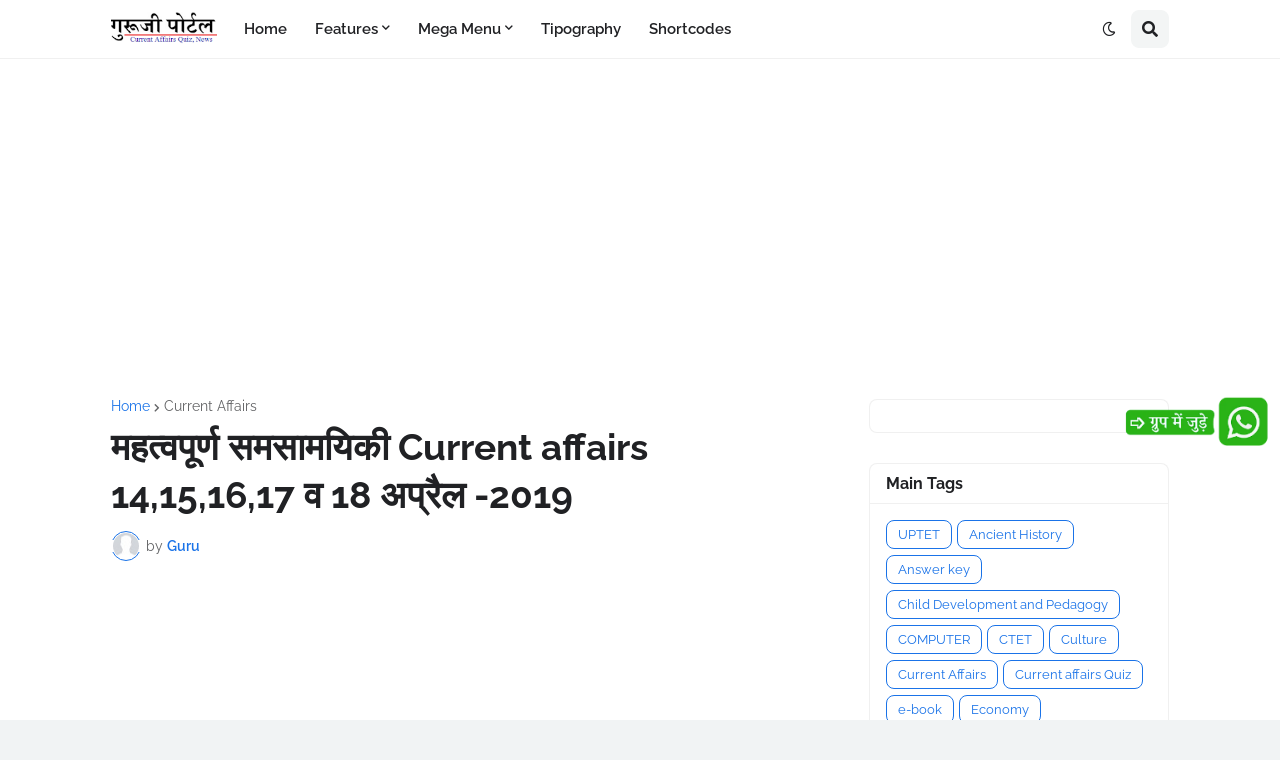

--- FILE ---
content_type: text/html; charset=utf-8
request_url: https://www.google.com/recaptcha/api2/aframe
body_size: 269
content:
<!DOCTYPE HTML><html><head><meta http-equiv="content-type" content="text/html; charset=UTF-8"></head><body><script nonce="BV055PeUXqzSJ2JK7yKfGA">/** Anti-fraud and anti-abuse applications only. See google.com/recaptcha */ try{var clients={'sodar':'https://pagead2.googlesyndication.com/pagead/sodar?'};window.addEventListener("message",function(a){try{if(a.source===window.parent){var b=JSON.parse(a.data);var c=clients[b['id']];if(c){var d=document.createElement('img');d.src=c+b['params']+'&rc='+(localStorage.getItem("rc::a")?sessionStorage.getItem("rc::b"):"");window.document.body.appendChild(d);sessionStorage.setItem("rc::e",parseInt(sessionStorage.getItem("rc::e")||0)+1);localStorage.setItem("rc::h",'1768827440142');}}}catch(b){}});window.parent.postMessage("_grecaptcha_ready", "*");}catch(b){}</script></body></html>